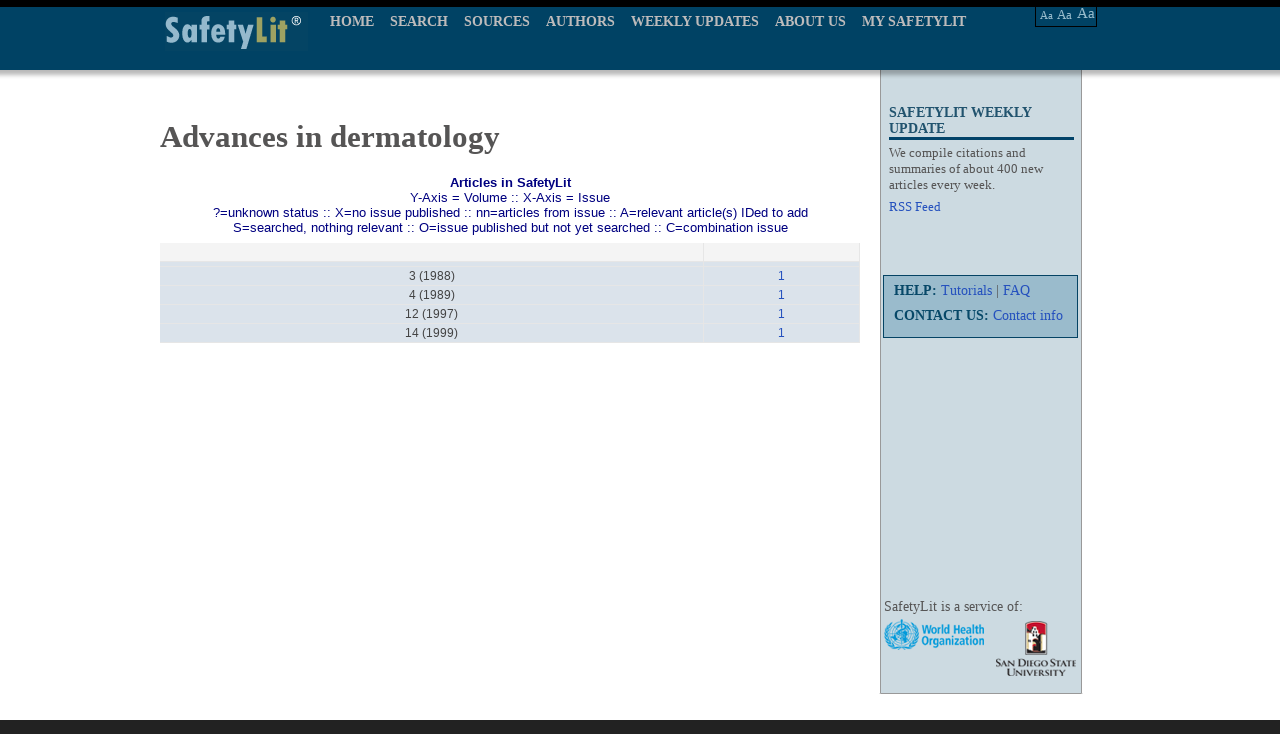

--- FILE ---
content_type: text/html; charset=UTF-8
request_url: https://safetylit.org/week/journal_matrix.php?id=10445
body_size: 3515
content:
<!DOCTYPE html PUBLIC "-//W3C//DTD XHTML 1.0 Transitional//EN" "http://www.w3.org/TR/xhtml1/DTD/xhtml1-transitional.dtd">
<html xmlns="http://www.w3.org/1999/xhtml">
<head>
<meta http-equiv="Content-Type" content="text/html; charset=UTF-8" />
<link rel="stylesheet" type="text/css" href="../css/safetylit_new.css"  />
<link rel="stylesheet" type="text/css" href="../css/grid_view_scroll.css"  />
<script type="text/javascript" src="../js/jquery.js"></script>
<script type="text/javascript" src="../js/gridviewscroll.js"></script>
<title>SafetyLit: Journal Grid :: Advances in dermatology</title>
<meta http-equiv="Content-Language" content="en-us" />
<meta http-equiv="Content-Type" content="text/html; charset=UTF-8" />
<meta http-equiv="pragma" content="no-cache" />
<meta name="robots" content="all" />
<meta name="author" content="David Lawrence" />
<meta name="Copyright" content="2004, SDSU School of Health" />
<meta name="keywords" content="injury prevention, accident prevention, Safety Literature, safety research, injury control, safety, ergonomics, human factors, falls, violence prevention, suicide prevention, poison control, poisoning prevention, pedestrian safety, injury research, home safety, occupational safety, bicycle safety, traffic safety, safety abstracts" />
<meta name="description" content="Offers updates of injury research and prevention literature and a searchable archive of journal articles published beginning in 1900. SafetyLit contains no advertising and there are no fees for use." />
<meta http-equiv="pics-label" content="(pics-1.1 &quot;http://www.icra.org/ratingsv02.html&quot; l gen true for &quot;https://www.safetylit.org&quot; r (cz 1 lz 1 nz 1 oz 1 vz 1) &quot;http://www.rsac.org/ratingsv01.html&quot; l gen true for &quot;https://www.safetylit.org&quot; r (n 0 s 0 v 0 l 0))" />
<link rel="meta" href="https://www.safetylit.org/labels.rdf" type="application/rdf+xml" title="ICRA labels" />
<meta http-equiv="imagetoolbar" content="false" />
<meta name="MSSmartTagsPreventParsing" content="true" />
<link rel="icon" type="image/png"  href="https://www.safetylit.org/images/sl-favicon.png" />
<style type="text/css">
table.ygrp-mcal {
  font:80% verdana, arial, helvetica, sans-serif;
  margin:auto;
}
/*table.ygrp-mcal th {
  font-weight:normal;
  text-align:center;
}
table.ygrp-mcal th.year {
  padding-right:5px;
}
table.ygrp-mcal th.month {
  padding:3px;
}*/
table.ygrp-mcal td {
  vertical-align:top;
  text-align:center;
  background:#DBE3EB;
  /*padding:3px;*/
  font:100% verdana, arial, helvetica, sans-serif;
}
#jlist .info
{
    FONT-FAMILY: Verdana, arial, helvetica, sans-serif;
    COLOR: Navy; FONT-WEIGHT: normal; FONT-SIZE: .83em;
    text-align: center; margin: 0px; margin-bottom: 8px;
}
</style>
	<script type="text/javascript">
        /*var gridViewScroll = null;
        window.onload = function () {
            gridViewScroll = new GridViewScroll({
                elementID: "gvMain",
                width: 700,
                height: 350,
                freezeColumn: true,
                freezeFooter: false,
                freezeColumnCssClass: "GridViewScrollItemFreeze",
                freezeFooterCssClass: "GridViewScrollFooterFreeze",
                freezeHeaderRowCount: 1,
                freezeColumnCount: 1
            });
            gridViewScroll.enhance();
        }*/
    </script>
</head>
<body>
<div id="wrapper">
 				<script type="text/javascript" src="../js/menu.js"></script>
<style>
	#menu #nav a.current {
		color: #FFFFFF;
	}
</style>
<!--[if IE 7]>
<link rel="stylesheet" type="text/css" href="../css/customie7.css"  />
<![endif]-->
<!--[if IE 8]>
<link rel="stylesheet" type="text/css" href="../css/customie8.css"  />
<![endif]-->
<div id="template-top-bg">
	<div id="template-top-bg-box">
		<div id="logo">
			<a href="../index.htm"><div class="header-logo" ></div></a>
		</div>
		<div id="menu">
			<ul id="nav">
				<li>
					<a href="../index.htm">HOME</a>
				</li>
				<li>
					<a href="/citations/index.php?fuseaction=citations.archivesearch" >SEARCH</a>
					<ul style="display: none;" id="bool_id">
						<div class="left-line"></div>
						<li>
							<a href="/citations/index.php?fuseaction=citations.archivesearch">BOOLEAN SEARCH</a>
						</li>
						<li>
							<a href="/thes/index.php" >THESAURUS</a>
						</li>
					</ul>
				</li>
				<li>
					<a href="/week/journals.php" >SOURCES</a>
					<!-- <ul style="display: none;" id="source_id">
						<div class="left-line"></div>
						<li>
							<a href="/week/journals.php">BY JOURNALS</a>
						</li>
						<li>
							<a href="/week/j-abbrev.php">BY ABBREVATION</a>
						</li>
					</ul> -->
				</li>
				<li>
					<a href="/citations/index.php?fuseaction=citations.authorbrowse" >AUTHORS</a>
				</li>
				<li>
					<a href="/archive.php" >WEEKLY UPDATES</a>
					<ul style="display: none;" id="weekly_id">
						<div class="left-line"></div>
						<li>
							<a href="/archive.php">UPDATE BULLETIN (PDF)</a>
						</li>
						<li>
							<a href="/citations">UPDATE BULLETIN (WEB)</a>
						</li>
					</ul>
				</li>
				<li>
					<a href="/about.htm" >ABOUT US</a>
				</li>
				<li>
					<a href="/citations/index.php?fuseaction=citations.customsearch" >MY SAFETYLIT</a>
				</li>
			</ul>
		</div>
		<div class="menu-right-fonts">
				<div class="font-main">
				<div class="right-fonts-a1" align="center">
					<a href="#" alt="Change type size" title="Change type size" class="decreaseFont">Aa</a>
				</div>
				<div class="right-fonts-a2" align="center">
					<a href="#" alt="Change type size" title="Change type size" class="resetFont">Aa</a>
				</div>
				<div class="right-fonts-a3" align="center">
					<a href="#" alt="Change type size" title="Change type size" class="increaseFont">Aa</a>
				</div>
			</div>
		</div>
	</div>
</div>
				<div id="content-abstract">
					<div id="content-plceholder-box">
						<div id="container">
						   <div id="inner">
						       <div class="abstract-col1">
	<div class="abstract-colum3">
		<div class="repeater"></div>
		<div class="top-right-nav">
			<h3>SAFETYLIT WEEKLY UPDATE</h3>
			<div>
				We compile citations and summaries of about 400 new articles every week.
			</div>
			 <a href="/rss-feeds.php">RSS Feed</a> <br /><br />
			
			<!-- 
			<div align="center"><strong>Keep SafetyLit Alive</strong><br /><p><a href="https://donatenow.networkforgood.org/SafetyLit?code=SafetyLit0" target="donate"><strong><font size="+2" color="blue">Click to Donate Now</font></strong></a><br /><font size="-3">Your donation is safe and secure through the services of "Network for Good" a fund-raising platform for charities.<br />
			<br /></font></p></div>
			-->
		</div>
		<div id="top2-right-nav">
			<div class="main-border">
				<div>
					<strong>HELP: </strong><a href="/tutorials.htm"> Tutorials</a> | <a href="/faq.html">FAQ</a>
				</div>
				<div>
					<strong>CONTACT US: </strong><a href="/contact.htm">Contact info</a>	</div>		
			</div>
			<div style="border:#900 solid 1px; height:400px; width:200px;"></div>
		</div>

		<div id="boolean-footer-logos">
                  <div id="logo_2"></div>

                  <div class="logo_1">
                    <span>SafetyLit is a service of:</span>
                  </div>
                </div>
		<div class="top2-right-nav2"></div>
	</div>
</div>
						  <div class="abstract-about-col2">
							 	  	<div class="top-middle-text">
							 	  	<div id="jlist">
<h1>Advances in dermatology</h1>
<div class='info'><b>Articles in SafetyLit</b> <br /> Y-Axis = Volume :: X-Axis = Issue <br />?=unknown status :: X=no issue published :: nn=articles from issue :: A=relevant article(s) IDed to add<br />S=searched, nothing  relevant :: O=issue published but not yet searched :: C=combination issue</div><div style='max-height: 500px; max-width: 700px; overflow: auto;'><table id='gvMain' class='ygrp-mcal' cellspacing='0' style='width: 100%; border-collapse: collapse;'><tr class='GridViewScrollHeader'><th>&nbsp;</th><th class='month'></th></tr><tr class='GridViewScrollItem'><td></td><td></td></tr><tr class='GridViewScrollItem'><td class='year'>3 (1988)</td><td title='volume: 3 (1988) | issue: ' style='cursor: pointer;'><a href='journal_vi_articles.php?jid=10445&vol=3 (1988)&iss=' target='_blank'>1</a></td></tr><tr class='GridViewScrollItem'><td class='year'>4 (1989)</td><td title='volume: 4 (1989) | issue: ' style='cursor: pointer;'><a href='journal_vi_articles.php?jid=10445&vol=4 (1989)&iss=' target='_blank'>1</a></td></tr><tr class='GridViewScrollItem'><td class='year'>12 (1997)</td><td title='volume: 12 (1997) | issue: ' style='cursor: pointer;'><a href='journal_vi_articles.php?jid=10445&vol=12 (1997)&iss=' target='_blank'>1</a></td></tr><tr class='GridViewScrollItem'><td class='year'>14 (1999)</td><td title='volume: 14 (1999) | issue: ' style='cursor: pointer;'><a href='journal_vi_articles.php?jid=10445&vol=14 (1999)&iss=' target='_blank'>1</a></td></tr></table></div></div>
            <br/>
							 	  	</div>
						  </div>

						   </div>
						</div>
					 </div>
					  </div>
<script type="text/javascript">var gaPageToTrack = "/week/journal_matrix.php?id=10445";</script>

				  <div id="template-footer-bg">
	<div class="template-footer-bg-box" >
		<div class="template-footer-menu-left">
			<a href="/attributions.htm">Attributions</a> | <a href="/sitemap.html">Sitemap</a> | <a href="/terms.htm">Terms &amp; Conditions</a> | <a href="/copyright.htm">Copyright</a> | <a href="/privacy.htm">Privacy</a>
		</div>
		<div class="template-footer-text-right">
			<label>Injury Prevention Literature Update &amp; Archive Database
				<br/>
				Preventing Injuries by Providing Information</label>
		</div>
		<div id="template-border-footer-Left"></div>
		<div id="template-border-footer-Right"></div>
	</div>
</div>
<!-- google analytics code-->
<script type="text/javascript">
var gaJsHost = (("https:" == document.location.protocol) ? "https://ssl." : "http://www.");
document.write(unescape("%3Cscript src='" + gaJsHost + "google-analytics.com/ga.js' type='text/javascript'%3E%3C/script%3E"));
</script>
<script type="text/javascript">
var gaPageToTrack;
var pageTracker = _gat._getTracker("UA-5324509-1");
if (gaPageToTrack) {
    pageTracker._trackPageview(gaPageToTrack);
} else {
    pageTracker._trackPageview();
}
</script></div>
</body>
</html>
